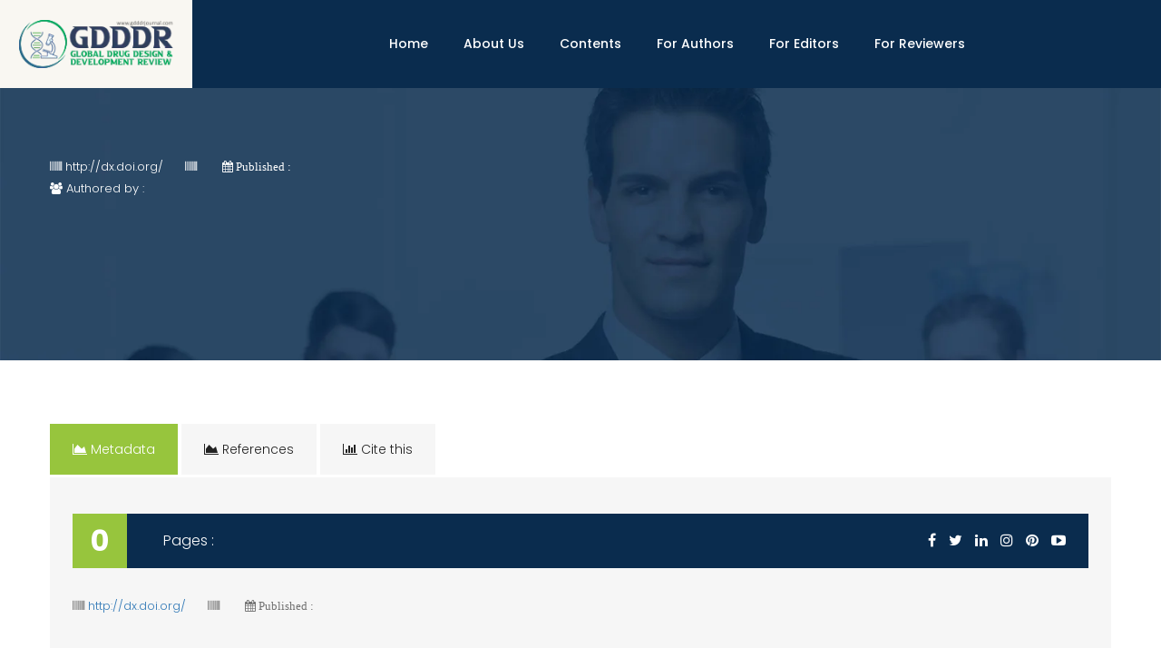

--- FILE ---
content_type: text/html; charset=UTF-8
request_url: https://www.gdddrjournal.com/article/j
body_size: 7969
content:



                        
<!DOCTYPE html>
<html lang="en">
	
<head>
		<meta charset="utf-8">
		<meta http-equiv="X-UA-Compatible" content="IE=edge">
		<meta name="viewport" content="width=device-width, initial-scale=1">
		<link rel="canonical" href="https://www.gdddrjournal.com/article/" />
		
		<!-- Start Google Scholar Meta Tags -->
		    				
						
        		
		<meta name="citation_journal_title" content="Global Drug Design & Development Review">
		<meta name="citation_journal_abbrev" content="GDDDR">
		<meta name="citation_issn" content="2788-4120">
		<meta name="citation_author" content="">
		<meta name="citation_author_institution" content="">
												<meta name="citation_title" content="">
		<meta name="citation_language" content="en">
		<meta name="citation_date" content="//30">
		<meta name="citation_volume" content="">
        <meta name="citation_issue" content="">
        <meta name="citation_firstpage" content="">
        <meta name="citation_lastpage" content="">
        <meta name="citation_doi" content="">
		<meta name="citation_abstract_html_url" content="https://www.gdddrjournal.com/article/">
		<meta name="citation_abstract" xml:lang="en" content="">
						<meta name="citation_keywords" xml:lang="en" content="">
				        <meta name="citation_pdf_url" content="https://www.gdddrjournal.com/jadmin/Auther/31rvIolA2LALJouq9hkR/">
		
				            		<!-- End Google Scholar Meta Tags -->
		
        <title>GDDDR - Global Drug Design & Development Review</title>		
		<!-- Bootstrap CSS -->
		<link rel="stylesheet" href="/css/bootstrap.css">
		<!-- Fonts -->
		<link href="https://fonts.googleapis.com/css?family=Poppins:300,400,500,600,700&amp;subset=devanagari,latin-ext" rel="stylesheet">
		<link rel="stylesheet" href="/fonts/font-awesome/css/font-awesome.min.css">
		<link rel="stylesheet" href="/fonts/IcoMoon/icomoon.css">
		<link rel="stylesheet" href="/fonts/linearicon/style.css">
		<!-- Mobile Menu -->
		<link type="text/css" rel="stylesheet" href="/css/jquery.mmenu.all.css" />
		<!-- OWL CAROUSEL
			================================================== --> 
		<link rel="stylesheet" href="/css/owl.carousel.css">
		<!-- SELECTBOX
			================================================== -->
		<link rel="stylesheet" type="text/css" href="/css/fancySelect.css" media="screen" />
		<!-- REVOLUTION STYLE SHEETS -->
		<link rel="stylesheet" type="text/css" href="/revolution/css/settings.css">
		<!-- REVOLUTION LAYERS STYLES -->
		<link rel="stylesheet" type="text/css" href="/revolution/css/layers.css">
		<!-- REVOLUTION NAVIGATION STYLES -->
		<link rel="stylesheet" type="text/css" href="/revolution/css/navigation.css">
		<!-- Main Style -->
		<link rel="stylesheet" href="/style.css">
	  	<link rel="stylesheet" href="/switcher/demo.css" type="text/css">
	  	<link rel="stylesheet" href="/switcher/colors/index.html" type="text/css" id="colors">
        
		<!-- Google Adsense Code -->
		    <script async src="https://pagead2.googlesyndication.com/pagead/js/adsbygoogle.js?client=ca-pub-1831220719279082" crossorigin="anonymous"></script>
     	<!-- Google Adsense Code -->        
		
		<!-- Favicons
			================================================== -->
		<link rel="shortcut icon" href="/images/favicon.png">
	</head>
	<body class="royal_loader">
		<!-- royal_loader -->
		<div id="page">
			<!-- Mobile Menu -->
			



<nav id="menu">
	<ul>
		<li  >
			<a href="/">Home</a>
		</li>
		<li  ><a href="#">About Us</a>
			<ul>
				<li><a href="/about-us/aims-and-scope" ><span>Aims and Scope</span></a></li>
				<li><a href="/board/editorial" ><span>Editorial Board</span></a></li>
				<li><a href="/board/advisory" ><span>Advisory Board</span></a></li>
			</ul>
		</li>
		<li ><a href="/indexing">Indexing</a></li>
		<li>
			<a href="#">Conents </a>
			<ul>
				<li ><a  href="/current-issue/10/3/2025">Current Issue</a></li>
				<li ><a  href="/previous-issues/10/3/2025">Previous Issues</a></li>											
			</ul>
		</li>
		<li >
			<a href="#">For Authors</a>
			<ul>
                <li><a href="/information/publication-ethical-policy">Publication Ethical Policy</a></li>
                <li><a href="/information/publication-charges-policy">Publication Charges Policy</a></li>
                <li><a href="/information/plagiarism-policy">Plagiarism Policy</a></li>
                <li><a href="/information/open-access-policy">Open Access Policy</a></li>
                <li><a href="/information/open-access-advantage">Open Access Advantage</a></li>
                <li><a href="/information/archiving-policy">Archiving Policy</a></li>
                <li><a href="/information/correction-and-retraction-policy">Correction and Retration Policy</a></li>
                <li><a href="/information/peer-review-policy">Peer Review Policy</a></li>
                <li><a href="/information/copyright-policy">Copyright Policy</a></li>
			</ul>
		</li>
		<li >
			<a href="#">For Editors</a>
			<ul>
				<li><a href="/information/editorial-value-statement">Editorial Value Statement</a></li>
                <li><a href="/information/editorial-process">Editorial Process</a></li>
                <li><a href="/information/editorial-guidelines">Edittorial Guidelines</a></li>
                <li><a href="/information/decision-making-process">Decision-Making Process </a></li>   
                <li><a href="/information/reviewer-management">Reviewer Management</a></li>   
                <li><a href="/information/confidentiality-protocols">Confidentiality Protocols</a></li>   
                <li><a href="/information/author-appeals">Author Appeals</a></li>
			</ul>
		</li>
		<li >
			<a href="#">For Reviewers</a>
			<ul>
				<li><a href="/information/reviewer-recognition">Reviewer Recognition</a></li>
                <li><a href="/information/reviewer-guidelines">Reviewer Guidelines</a></li>
                <li><a href="/information/reviewer-responsibilities">Reviewer Responsibilities</a></li>
                <li><a href="/information/confidentiality-agreement">Confidentiality Agreement</a></li>
                <li><a href="/information/editorial-expectations">Editorial Expectations</a></li>
			</ul>
		</li>
        <li><a href="https://humaglobe.com/index.php/gdddr/about/submissions">Submit Paper</a></li>
                    
	</ul>
</nav>
			<!-- /Mobile Menu -->
			

<header class="fixedTop">
	<div class="nav-warp nav-warp-h4">
		<div class="navi-warp-home-4">
			<a href="/" class="jLogo"><img src="/images/logo-on-sub-color.png" class="img-responsive jlogoimg" alt="Image"></a>
			<a href="#menu" class="btn-menu-mobile"><i class="fa fa-bars" aria-hidden="true"></i></a>
			<div class="tb-social-lan language">
				<ul>
					<li><a href="https://gdddrjournal.com/" data-toggle="tooltip" data-placement="bottom" title="Facebook"><i class="fa fa-facebook" aria-hidden="true"></i></a></li>
					<li><a href="https://gdddrjournal.com/" data-toggle="tooltip" data-placement="bottom" title="Twitter"><i class="fa fa-twitter" aria-hidden="true"></i></a></li>
					<li><a href="#" data-toggle="tooltip" data-placement="bottom" title="Instagram"><i class="fa fa-instagram" aria-hidden="true"></i></a></li>
					<li><a href="#" data-toggle="tooltip" data-placement="bottom" title="Youtube"><i class="fa fa-youtube-play" aria-hidden="true"></i></a></li>
					<li><a href="https://api.whatsapp.com/send?phone=00447342458092" data-toggle="tooltip" data-placement="bottom" title="Whatsapp"><i class="fa fa-whatsapp" aria-hidden="true"></i></a></li>
				</ul>	
				<!--<select class="lang">
					<option data-class="usa">English</option>
					<option data-class="italy">Italian</option>
					<option data-class="fr">French</option>
					<option data-class="gm">German</option>
				</select>-->
				<div class="tb-contact tb-oneline">
					<ul>
						<li><a href="https://portal.issn.org/resource/ISSN/2788-497X" target="new"><i class="fa fa-bars" aria-hidden="true"></i> ISSN-P : 2788-497X</a></li>
						<li><a href="https://portal.issn.org/resource/ISSN/2788-4120" target="new"><i class="fa fa-bars" aria-hidden="true"></i> ISSN-E : 2788-4120</a></li>
					</ul>
				</div>						
			</div>
			<nav style="font-size:2px;">
				<ul class="navi-level-1 active-subcolor">
					<li ><a href="/">Home</a></li>
					<li ><a href="#">About Us</a>
						<ul class="navi-level-2">
                            <li><a href="/about-us/humapub" ><span>About HumaPub</span></a></li>
                            <li><a href="/about-us/journal-overview" ><span>Journal Overview</span></a></li>
                            <li><a href="/indexing" ><span>Metrics and Indexing</span></a></li>
							<li><a href="/about-us/aims-and-scope" ><span>Aims and Scope</span></a></li>
							<li><a href="/board/editorial" ><span>Editorial Board</span></a></li>
							<li><a href="/board/advisory" ><span>Advisory Board</span></a></li>
						</ul>
					</li>
					
					<li >
						<a href="#">Contents </a>
						<ul class="navi-level-2">
							<li ><a  href="/current-issue/10/3/2025">Current Issue</a></li>
							<li ><a  href="/previous-issues/10/3/2025">Previous Issues</a></li>												
						</ul>
					</li>
					<li >
						<a href="/for-authors">For Authors</a>
						<ul class="navi-level-2" style="min-width:250px;">
						    <li><a href="/information/author-guidelines">Author Guidelines</a></li>
    						<li><a href="/information/publication-schedule">Publication Schedule</a></li>
                            <li><a href="/information/publication-ethical-policy">Publication Ethical Policy</a></li>
                            <li><a href="/information/publication-charges-policy">Publication Charges Policy</a></li>
                            <li><a href="/information/plagiarism-policy">Plagiarism Policy</a></li>
                            <li><a href="/information/open-access-policy">Open Access Policy</a></li>
                            <li><a href="/information/open-access-advantage">Open Access Advantage</a></li>
                            <li><a href="/information/archiving-policy">Archiving Policy</a></li>
                            <li><a href="/information/correction-and-retraction-policy">Correction and Retration Policy</a></li>
                            <li><a href="/information/peer-review-policy">Peer Review Policy</a></li>
                            <li><a href="/information/copyright-policy">Copyright Policy</a></li>
						</ul>
					</li>
					<li >
						<a href="/for-editors" >For Editors</a>
						<ul class="navi-level-2" style="min-width:270px;">
							<li><a href="/information/editorial-value-statement">Editorial Value Statement</a></li>
                            <li><a href="/information/editorial-process">Editorial Process</a></li>
                            <li><a href="/information/editorial-guidelines">Edittorial Guidelines</a></li>
                            <li><a href="/information/decision-making-process">Decision-Making Process </a></li>   
                            <li><a href="/information/reviewer-management">Reviewer Management</a></li>   
                            <li><a href="/information/confidentiality-protocols">Confidentiality Protocols</a></li>   
                            <li><a href="/information/author-appeals">Author Appeals</a></li>                               
						</ul>
					</li>
					<li >
						<a href="/for-reviewers">For Reviewers</a>
						<ul class="navi-level-2" style="min-width:270px;">
							<li><a href="/information/reviewer-recognition">Reviewer Recognition</a></li>
                            <li><a href="/information/reviewer-guidelines">Reviewer Guidelines</a></li>
                            <li><a href="/information/reviewer-responsibilities">Reviewer Responsibilities</a></li>
                            <li><a href="/information/confidentiality-agreement">Confidentiality Agreement</a></li>
                            <li><a href="/information/editorial-expectations">Editorial Expectations</a></li>
						</ul>
					</li>					
				</ul>
			</nav>
		</div>
	</div>
	<!-- /nav -->
</header>
			
			<!-- /End Header 1 Warp -->
			
<style>
    .sub-header h3{
        font-size:22px;
        text-align:left;
        line-height:32px;
    }
    
    
    .sub-header a{
        color:#fff;
    }
</style>



<section class="no-padding sh-team jslider">
    <div class="container">
    	<div class="sub-header" style="padding-top:40px!important;">
    		<h3></h3>                		    		
            <div style="text-align:left!important;color:#fff;">
    		    <i class="fa fa-barcode"></i> <a href="http://dx.doi.org/">http://dx.doi.org/</a>&nbsp;&nbsp;&nbsp;&nbsp;&nbsp;
                <i class="fa fa-barcode"></i> &nbsp;&nbsp;&nbsp;&nbsp;&nbsp;
                <i class="fa fa-calendar"> Published :  </i><br>
                
                <i class="fa fa-users"></i>
                Authored by :                                                  
                                                
                
            </div>            
    	</div>
	</div>
</section>
			<!-- /subheader -->
				
						    
<style>
    .accordion-1 a.accordion-toggle{
        background:#fff;
        color:#222;
    }
    .accordion-1 .panel-heading .accordion-toggle:after{
        background:#fff;
        color:#222;        
    }
    
    .btn-primary{
        background-color:#97c53d;
        border-color:#97c53d;
        width:120px;
    }
    
    .title-historyy{
        line-height: 60px;
        font-size: 16px;
        color: #fff;
        margin-bottom: 0;
        padding-left: 100px;
        padding-right: 15px;
        position: relative!important;
        top: -30px;
        background: #0a2c4e;
        width: 100%;
        text-align: right;
    }
    
    
    .item-history-post p.title-historyy span{
        position: absolute;
        font-size: 32px;
        font-weight: bold;
        padding: 0 20px;
        background: #97c53d;
        top: 0;
        left: 0;
    }
    
</style>
<section>
	<div class="container jslider">
		<div class="row">
			
			
			<div class="col-md-12">
				<div class="main-page">
					<div class="history-list-warp">

                            <div class="chart-services-warp" style="margin-top:0px;">
							  	<!-- Nav tabs -->
								<ul class="nav tab-style-1" role="tablist">
									<li role="presentation" class="active"><a href="#home" aria-controls="home" role="tab" data-toggle="tab"><i class="fa fa-area-chart" aria-hidden="true"></i> Metadata</a></li>
									<li role="presentation"><a href="#references" aria-controls="home" role="tab" data-toggle="tab"><i class="fa fa-area-chart" aria-hidden="true"></i> References</a></li>									
									<li role="presentation"><a href="#profile" aria-controls="profile" role="tab" data-toggle="tab"> <i class="fa fa-bar-chart" aria-hidden="true"></i> Cite this</a></li>
								</ul>

							  	<div class="tab-content tab-content-style-1" style="padding:0px;">

                                    <!-- Metadata Tab -->
								  	<div role="tabpanel" class="tab-pane fade in active" id="home" style=background:#fff;"">
                						<div class="item-history-post" style="margin-bottom:30px;">
                                        
                                                                                                                                                                                                                            
                                            						    
                    						    
                    						    
                							<p class="title-historyy"><span>0</span>
                							
                							    <a href="#" style="float:left;color:#fff;">Pages : </a>
                								<a href="#" data-toggle="tooltip" data-placement="bottom" title="facebook"><i class="fa fa-facebook" aria-hidden="true" style="color:#fff;margin-right:10px;"></i></a>
                								<a href="#" data-toggle="tooltip" data-placement="bottom" title="twitter"><i class="fa fa-twitter" aria-hidden="true" style="color:#fff;margin-right:10px;"></i></a>
                								<a href="#" data-toggle="tooltip" data-placement="bottom" title="LinkedIn"><i class="fa fa-linkedin" aria-hidden="true" style="color:#fff;margin-right:10px;"></i></a>
                								<a href="#" data-toggle="tooltip" data-placement="bottom" title="Instagram"><i class="fa fa-instagram" aria-hidden="true" style="color:#fff;margin-right:10px;"></i></a>
                								<a href="#" data-toggle="tooltip" data-placement="bottom" title="Pinterest"><i class="fa fa-pinterest" aria-hidden="true" style="color:#fff;margin-right:10px;"></i></a>
                								<a href="#" data-toggle="tooltip" data-placement="bottom" title="youtube"><i class="fa fa-youtube-play" aria-hidden="true" style="color:#fff;margin-right:10px;"></i></a>
                							
                							</p>
                							
                							<i class="fa fa-barcode"></i> <a href="http://dx.doi.org/">http://dx.doi.org/</a>&nbsp;&nbsp;&nbsp;&nbsp;&nbsp;
                							<i class="fa fa-barcode"></i> &nbsp;&nbsp;&nbsp;&nbsp;&nbsp;
                							<i class="fa fa-calendar"> Published :  </i><br><br>
                							<h3><a href="/article/" style="color:#97c53d;"></a></h3>
                    							        
                                            <div class="panel-group accordion-1" id="accordion">
                                                <div class="panel panel-default">
                    							    <div class="panel-heading">
                    							      <h4 class="panel-title" style="line-height:50px;font-size:14px;">
                    							        <a class="accordion-toggle" data-toggle="collapse" data-parent="#accordion" href="#collapseab1">
                    							          Abstract
                    							        </a>
                    							      </h4>
                    							    </div>
                    							    <div id="collapseab1" class="panel-collapse collapse in">
                    							      <div class="panel-body">
                    							        <ul style="list-style:none;">
                                	                                                        						</ul>
                    							      </div>
                    							    </div>
                    						  </div>
                						    </div>
    
    
                                            <div class="panel-group accordion-1" id="accordion">
                                                <div class="panel panel-default">
                    							    <div class="panel-heading">
                    							      <h4 class="panel-title" style="line-height:50px;font-size:14px;">
                    							        <a class="accordion-toggle collapsed" data-toggle="collapse" data-parent="#accordion" href="#collapsekw1">
                    							          Keywords
                    							        </a>
                    							      </h4>
                    							    </div>
                    							    <div id="collapsekw1" class="panel-collapse collapse in">
                    							      <div class="panel-body">
                    							        <ul style="padding-left:30px;list-style:none;">
                                							                                						</ul>
                    							      </div>
                    							    </div>
                    						  </div>
                						    </div>
    
    
                                            <div class="panel-group accordion-1" id="accordion">
                                                <div class="panel panel-default">
                    							    <div class="panel-heading">
                    							      <h4 class="panel-title" style="line-height:50px;font-size:14px;">
                    							        <a class="accordion-toggle collapsed" data-toggle="collapse" data-parent="#accordion" href="#collapseauth1">
                    							          Authors
                    							        </a>
                    							      </h4>
                    							    </div>
                    							    <div id="collapseauth1" class="panel-collapse collapse in">
                    							      <div class="panel-body">
                    							        <ul style="padding-left:30px;list-style:none;">
                                							
                                							<strong>(1)   </strong><br>
                                                            <br>
                                                            
                                                                                                                        
                                                                                            							
                                                                                                                        
                                                                                                                        
                                                                

                                							
                                						</ul>
                    							      </div>
                    							    </div>
                    						  </div>
                						    </div>


                                            <!-- Buttons Section -->    
            							    <div class="panel-body" style="padding-left:0px;">
            							
            							        <a href="https://www.gdddrjournal.com/jadmin/Auther/31rvIolA2LALJouq9hkR/"><span class="btn btn-primary">PDF</span></a>
            							    </div>
                                            <!-- Buttons Section -->                							    
            							    
                    					</div>
								  	</div>
							 	 	<!-- Metadata Tab -->
							 	 	
							 	 	<!-- References Tab -->							 	 	

                                    <div role="tabpanel" class="tab-pane fade in" id="references" style=background:#fff;"">
                					    <div class="item-history-post" style="margin-bottom:30px;padding-top:30px;">

                                            <div class="panel-group accordion-1" id="accordion">
                                                <div class="panel panel-default">
                    							    <div class="panel-heading">
                    							      <h4 class="panel-title" style="line-height:50px;font-size:14px;">
                    							        <a class="accordion-toggle" data-toggle="collapse" data-parent="#accordion" href="#collapseapa">
                    							          References
                    							        </a>
                    							      </h4>
                    							    </div>
                    							    <div id="collapseapa" class="panel-collapse collapse in">
                    							      <div class="panel-body">
                    							        <ul style="list-style:none;">
                                    	                                                                                    <li id="" style="padding:15px 0px;"> 
                                                                      <a href="" style="text-decoration:none!important;"></a>
                                                                </li>
                                                                                            						</ul>
                    							      </div>
                    							    </div>
                    						  </div>
                						    </div>

                                            
                						</div>
								  	</div>						 	 	
							 	 	<!-- References Tab -->							 	 	
							 	 	
							 	 	<!-- Cite this Tab -->
							 	 	<div role="tabpanel" class="tab-pane fade in" id="profile" style=background:#fff;"">
                					    <div class="item-history-post" style="margin-bottom:30px;">
                						    <h4  class="title-widget-sidebar" style="text-align:center;margin-bottom:20px;">Cite this article</h4>

                                            <div class="panel-group accordion-1" id="accordion">
                                                <div class="panel panel-default">
                    							    <div class="panel-heading">
                    							      <h4 class="panel-title" style="line-height:50px;font-size:14px;">
                    							        <a class="accordion-toggle" data-toggle="collapse" data-parent="#accordion" href="#collapseapa">
                    							          APA
                    							        </a>
                    							      </h4>
                    							    </div>
                    							    <div id="collapseapa" class="panel-collapse collapse in">
                    							      <div class="panel-body">
                    							        <ul style="list-style:none;">
                                    	                    <strong>APA : </strong> (). . <i>Global Drug Design & Development Review, ()</i>, . <a href='https://doi.org/10.31703/gdddr.(-).0'>https://doi.org/10.31703/gdddr.(-).0</a>                                						</ul>
                    							      </div>
                    							    </div>
                    						  </div>
                						    </div>

                                            <div class="panel-group accordion-1" id="accordion">
                                                <div class="panel panel-default">
                    							    <div class="panel-heading">
                    							      <h4 class="panel-title" style="line-height:50px;font-size:14px;">
                    							        <a class="accordion-toggle" data-toggle="collapse" data-parent="#accordion" href="#collapsechicago">
                    							          CHICAGO
                    							        </a>
                    							      </h4>
                    							    </div>
                    							    <div id="collapsechicago" class="panel-collapse collapse">
                    							      <div class="panel-body">
                    							        <ul style="list-style:none;">
                                                            <strong>CHICAGO : </strong> . "." <i>Global Drug Design & Development Review</i>,  ():  doi: 10.31703/gdddr.(-).0                                						</ul>
                    							      </div>
                    							    </div>
                    						  </div>
                						    </div>                						    
                						    
                                            <div class="panel-group accordion-1" id="accordion">
                                                <div class="panel panel-default">
                    							    <div class="panel-heading">
                    							      <h4 class="panel-title" style="line-height:50px;font-size:14px;">
                    							        <a class="accordion-toggle" data-toggle="collapse" data-parent="#accordion" href="#collapseharvard">
                    							          HARVARD
                    							        </a>
                    							      </h4>
                    							    </div>
                    							    <div id="collapseharvard" class="panel-collapse collapse">
                    							      <div class="panel-body">
                    							        <ul style="list-style:none;">
                                                            <strong>HARVARD : </strong> . . <i>Global Drug Design & Development Review</i>, , .                                						</ul>
                    							      </div>
                    							    </div>
                    						  </div>
                						    </div>

                                            <div class="panel-group accordion-1" id="accordion">
                                                <div class="panel panel-default">
                    							    <div class="panel-heading">
                    							      <h4 class="panel-title" style="line-height:50px;font-size:14px;">
                    							        <a class="accordion-toggle" data-toggle="collapse" data-parent="#accordion" href="#collapsemhra">
                    							          MHRA
                    							        </a>
                    							      </h4>
                    							    </div>
                    							    <div id="collapsemhra" class="panel-collapse collapse">
                    							      <div class="panel-body">
                    							        <ul style="list-style:none;">
                                                            <strong>MHRA : </strong> . "." <i>Global Drug Design & Development Review</i>, :                                 						</ul>
                    							      </div>
                    							    </div>
                    						  </div>
                						    </div>


                                            <div class="panel-group accordion-1" id="accordion">
                                                <div class="panel panel-default">
                    							    <div class="panel-heading">
                    							      <h4 class="panel-title" style="line-height:50px;font-size:14px;">
                    							        <a class="accordion-toggle" data-toggle="collapse" data-parent="#accordion" href="#collapsemla">
                    							          MLA
                    							        </a>
                    							      </h4>
                    							    </div>
                    							    <div id="collapsemla" class="panel-collapse collapse">
                    							      <div class="panel-body">
                    							        <ul style="list-style:none;">
                                                            <strong>MLA : </strong>  "." <i>Global Drug Design & Development Review</i>, . ():  Print.                                						</ul>
                    							      </div>
                    							    </div>
                    						  </div>
                						    </div>

                                            <div class="panel-group accordion-1" id="accordion">
                                                <div class="panel panel-default">
                    							    <div class="panel-heading">
                    							      <h4 class="panel-title" style="line-height:50px;font-size:14px;">
                    							        <a class="accordion-toggle" data-toggle="collapse" data-parent="#accordion" href="#collapseoxford">
                    							          OXFORD
                    							        </a>
                    							      </h4>
                    							    </div>
                    							    <div id="collapseoxford" class="panel-collapse collapse">
                    							      <div class="panel-body">
                    							        <ul style="list-style:none;">
                                                            <strong>OXFORD : </strong> (), "", <i>Global Drug Design & Development Review</i>,  (),                                 						</ul>
                    							      </div>
                    							    </div>
                    						  </div>
                						    </div>

                                            <div class="panel-group accordion-1" id="accordion">
                                                <div class="panel panel-default">
                    							    <div class="panel-heading">
                    							      <h4 class="panel-title" style="line-height:50px;font-size:14px;">
                    							        <a class="accordion-toggle" data-toggle="collapse" data-parent="#accordion" href="#collapseturab">
                    							          TURABIAN
                    							        </a>
                    							      </h4>
                    							    </div>
                    							    <div id="collapseturab" class="panel-collapse collapse">
                    							      <div class="panel-body">
                    							        <ul style="list-style:none;">
                                                            <strong>TURABIAN : </strong>  "." <i>Global Drug Design & Development Review</i> , no.  (): . <a href='https://doi.org/10.31703/gdddr.(-).0'>https://doi.org/10.31703/gdddr.(-).0</a>                                						  
                                						</ul>
                    							      </div>
                    							    </div>
                    						  </div>
                						    </div>
                						</div>
								  	</div>
							        <!-- Cite this Tab -->
							        
								</div>

							</div>
					</div>
				</div>
			</div>

            <div class="col-md-4">
				
			</div>			
			
			
		</div>
	</div>
</section>
						

						
			<!-- /Subcribe -->

			<!-- Footer -->
			<div class="jslider">
			    <footer class="f-bg-img cr-inner">
				<div class="container">
					<div class="row">
						<div class="col-xl-3 col-lg-3 col-md-6 col-sm-6 col-xs-12">
							<div class="widget widget-footer widget-footer-icon-link">
								<div class="title-block title-on-dark title-xs">
									<h4>Our Office</h4>
									<span class="bottom-title"></span>
								</div>

								<ul class="icon-link-list-icon">
									<li><i class="fa fa-map-marker" aria-hidden="true"></i>11 Elizabeth Street, Office 3/1, G51 1SR, Ibrox, Glasgow, Scotland, UK.</li>
									<li><i class="fa fa-envelope-o" aria-hidden="true"></i><a href="mailto:managingeditor@gdddrjournal.com">managingeditor@gdddrjournal.com</a></li>
									<li><i class="fa fa-envelope-o" aria-hidden="true"></i><a href="mailto:articles@gdddrjournal.com">articles@gdddrjournal.com</a></li>
									<li><i class="fa fa-envelope-o" aria-hidden="true"></i><a href="mailto:articles@gdddrjournal.com">info@gdddrjournal.com</a></li>
									<li><i class="fa fa-mobile" aria-hidden="true"></i><a href="tel:+44 7342 458092">+44 7342 458092</a></li>

								</ul>
							</div>
						</div>
						<div class="col-xl-3 col-lg-3 col-md-6 col-sm-6 hidden-xs">
							<div class="widget widget-footer widget-footer-hours">
								<div class="title-block title-on-dark title-xs">
									<h4>Working Hours</h4>
									<span class="bottom-title"></span>
								</div>
								<p>We work all days a week, Please contact us for any inquiry.</p>
								<dl class="dl-horizontal dl-working-hours">
								  <dt>Monday - Friday  </dt>
								  <dd>8.00 am - 16.00 pm</dd>
								  <dt>Saturday   </dt>
								  <dd> 10.00 am - 14.00 pm </dd>
								  <dt>Sunday</dt>
								  <dd> 9.00 am - 12.00 pm</dd>
								</dl>
							</div>
						</div>
						<div class="col-xl-3 col-lg-3 hidden-md hidden-sm hidden-xs">
							<div class="widget widget-footer widget-footer-list-link">
								<div class="title-block title-on-dark title-xs">
									<h4>Useful Links</h4>
									<span class="bottom-title"></span>
								</div>
								<ul>
									<li><a href="/about-us/aims-and-objectives">Aims</a></li>
									<li><a href="/about-us/scope">Scope</a></li>
									<li><a href="/board/editorial">Editorial Board</a></li>
									<li><a href="/board/advisory">Advisory Board</a></li>
									<li><a href="/archive">Archives</a></li>
									<li><a href="/indexing">Indexing</a></li>

								</ul>
							</div>
						</div>
						<div class="col-xl-3 col-lg-3 hidden-md hidden-sm hidden-xs">
							<div class="widget widget-footer widget-footer-list-link">
								<div class="title-block title-on-dark title-xs">
									<h4>Useful Links</h4>
									<span class="bottom-title"></span>
								</div>
								<ul>
									<li><a href="/guidelines/author-guidelines">Author Guidelines</a></li>
									<li><a href="/guidelines/plagiarism-guidelines">Plagiarism Guidelines</a></li>
									<li><a href="/guidelines/ethical-guidelines">Ethical Guidelines</a></li>
									<li><a href="/guidelines/publication-charges-policy">Charges Policy</a></li>
									<li><a href="/information/privacy-policy">Privacy Policy</a></li>
									<li><a href="/information/terms-and-conditions">Terms and Conditions</a></li>
									<li><a href="/information/disclaimer">Disclaimer</a></li>
								</ul>
							</div>
						</div>
					</div>
				</div>
				<div class="cr-h4">
					<div class="container">
						<div class="row">
							<div class="col-md-12">
								<div class="copyright-warp cr-2">
									<div class="copyright-text">
										<p>© 2016 GDDDR - All rights reserved.</span></p>
									</div>
								</div>
							</div>
						</div>
					</div>
				</div>
				<!-- /copyright -->
			</footer>				
			<!-- /Footer -->
            </div>
			
			<!-- /copyright -->
		</div>
		<!-- /page -->
		<a id="to-the-top" class="fixbtt bg-hover-theme"><i class="fa fa-chevron-up"></i></a> 
		<!-- Back To Top -->
		
		<!-- SCRIPT -->
		<script src="/js/vendor/jquery.min.js"></script>
		<script src="/js/vendor/bootstrap.js"></script>

		
		<!-- Mobile Menu
			================================================== -->
		<script type="text/javascript" src="/js/plugins/jquery.mmenu.all.min.js"></script>
		<script type="text/javascript" src="/js/plugins/mobilemenu.js"></script>
		
		<!-- PreLoad
			================================================== --> 
		<script type="text/javascript" src="/js/plugins/royal_preloader.js"></script>
		<!-- Parallax -->
		
		<script src="/js/plugins/jquery.parallax-1.1.3.js"></script>
		<!-- <script src="/js/plugins/parallax.js"></script> -->
		<!-- Fancy Select -->
		<script src="/js/plugins/fancySelect.js"></script>
		<script src="/js/plugins/lang-select.js"></script>
<!-- Initializing the isotope
	    ================================================== --> 
	    <script src="/js/plugins/isotope.pkgd.min.js"></script>
	    <script src="/js/plugins/custom-isotope.js"></script>
		<!-- Global Js
			================================================== --> 
		<script src="/js/plugins/template.js"></script>	
		<!-- Demo Switcher
	    ================================================== -->
		<script src="/js/Chart.min.js"></script>

<script src="https://static.elfsight.com/platform/platform.js" data-use-service-core defer></script>
<div class="elfsight-app-ea2b302f-2e63-4862-ae19-904518f4d239" data-elfsight-app-lazy></div>		
		
	</body>


<script>
    $('.sectionitem').on("click",function(){
        setTimeout(function() { 
            $(window).scrollTop(window.scrollY - 120);
    }, 1000);
});


    $('.panel-body a').on("click",function(){
        setTimeout(function() { 
            $(window).scrollTop(window.scrollY - 100);
    }, 1000);
});


//Simply with jQuery
$(window).scroll(function () {

    var scrollBottom = $(document).height() - $(window).height() - 250;

   if ($(this).scrollTop() > 350) {
     
    if ($(this).scrollTop() > scrollBottom){
            $('.widget-sidebar').removeClass('fixedsidebar');
            $('.widget-sidebar').addClass('fixedsidebar2');            
    }else{
            $('.widget-sidebar').removeClass('fixedsidebar2');        
            $('.widget-sidebar').addClass('fixedsidebar');
        }
    }else{
      $('.widget-sidebar').removeClass('fixedsidebar');       
   }
   
});

</script>

</html>


--- FILE ---
content_type: text/html; charset=utf-8
request_url: https://www.google.com/recaptcha/api2/aframe
body_size: 269
content:
<!DOCTYPE HTML><html><head><meta http-equiv="content-type" content="text/html; charset=UTF-8"></head><body><script nonce="867MYC2fjZxmY105OQ995g">/** Anti-fraud and anti-abuse applications only. See google.com/recaptcha */ try{var clients={'sodar':'https://pagead2.googlesyndication.com/pagead/sodar?'};window.addEventListener("message",function(a){try{if(a.source===window.parent){var b=JSON.parse(a.data);var c=clients[b['id']];if(c){var d=document.createElement('img');d.src=c+b['params']+'&rc='+(localStorage.getItem("rc::a")?sessionStorage.getItem("rc::b"):"");window.document.body.appendChild(d);sessionStorage.setItem("rc::e",parseInt(sessionStorage.getItem("rc::e")||0)+1);localStorage.setItem("rc::h",'1769913849852');}}}catch(b){}});window.parent.postMessage("_grecaptcha_ready", "*");}catch(b){}</script></body></html>